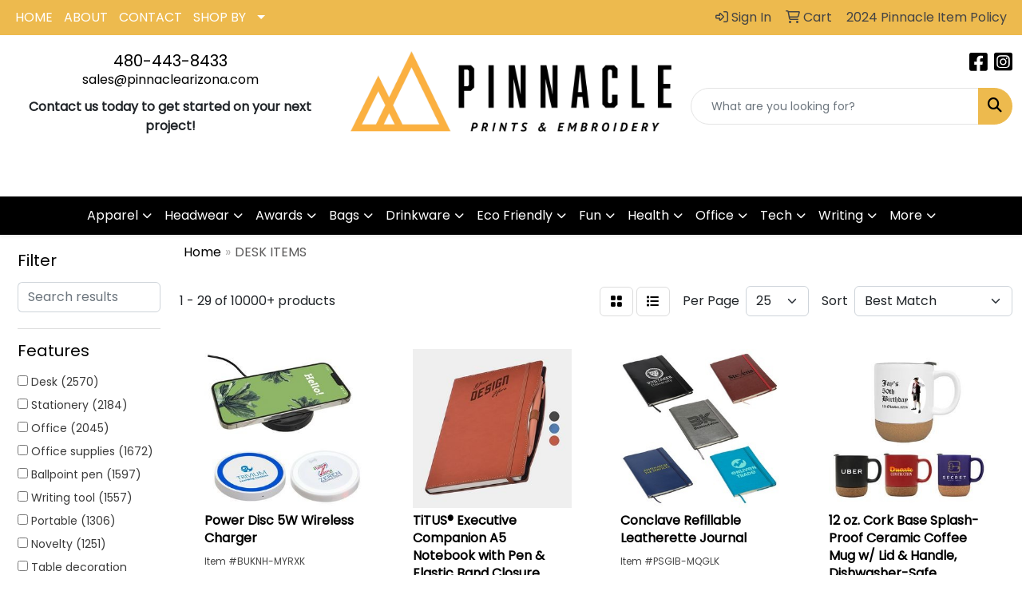

--- FILE ---
content_type: text/html
request_url: https://www.pinnacleprintsinc.com/ws/ws.dll/StartSrch?UID=28497&WENavID=20324286
body_size: 14621
content:
<!DOCTYPE html>
<html lang="en"><head>
<meta charset="utf-8">
<meta http-equiv="X-UA-Compatible" content="IE=edge">
<meta name="viewport" content="width=device-width, initial-scale=1">
<!-- The above 3 meta tags *must* come first in the head; any other head content must come *after* these tags -->


<link href="/distsite/styles/8/css/bootstrap.min.css" rel="stylesheet" />
<link href="https://fonts.googleapis.com/css?family=Open+Sans:400,600|Oswald:400,600" rel="stylesheet">
<link href="/distsite/styles/8/css/owl.carousel.min.css" rel="stylesheet">
<link href="/distsite/styles/8/css/nouislider.css" rel="stylesheet">
<!--<link href="/distsite/styles/8/css/menu.css" rel="stylesheet"/>-->
<link href="/distsite/styles/8/css/flexslider.css" rel="stylesheet">
<link href="/distsite/styles/8/css/all.min.css" rel="stylesheet">
<link href="/distsite/styles/8/css/slick/slick.css" rel="stylesheet"/>
<link href="/distsite/styles/8/css/lightbox/lightbox.css" rel="stylesheet"  />
<link href="/distsite/styles/8/css/yamm.css" rel="stylesheet" />
<!-- Custom styles for this theme -->
<link href="/we/we.dll/StyleSheet?UN=28497&Type=WETheme&TS=C46003.7349884259" rel="stylesheet">
<!-- Custom styles for this theme -->
<link href="/we/we.dll/StyleSheet?UN=28497&Type=WETheme-PS&TS=C46003.7349884259" rel="stylesheet">
<style>

#footer-top > div > div > div> ul > li > a{
   color: black;
}
#footer-top > div > div > div> ul > li > a:hover{
   color: black;
}
</style>

<!-- HTML5 shim and Respond.js for IE8 support of HTML5 elements and media queries -->
<!--[if lt IE 9]>
      <script src="https://oss.maxcdn.com/html5shiv/3.7.3/html5shiv.min.js"></script>
      <script src="https://oss.maxcdn.com/respond/1.4.2/respond.min.js"></script>
    <![endif]-->

</head>

<body style="background:#fff;">


  <!-- Slide-Out Menu -->
  <div id="filter-menu" class="filter-menu">
    <button id="close-menu" class="btn-close"></button>
    <div class="menu-content">
      
<aside class="filter-sidebar">



<div class="filter-section first">
	<h2>Filter</h2>
	 <div class="input-group mb-3">
	 <input type="text" style="border-right:0;" placeholder="Search results" class="form-control text-search-within-results" name="SearchWithinResults" value="" maxlength="100" onkeyup="HandleTextFilter(event);">
	  <label class="input-group-text" style="background-color:#fff;"><a  style="display:none;" href="javascript:void(0);" class="remove-filter" data-toggle="tooltip" title="Clear" onclick="ClearTextFilter();"><i class="far fa-times" aria-hidden="true"></i> <span class="fa-sr-only">x</span></a></label>
	</div>
</div>

<a href="javascript:void(0);" class="clear-filters"  style="display:none;" onclick="ClearDrillDown();">Clear all filters</a>

<div class="filter-section"  style="display:none;">
	<h2>Categories</h2>

	<div class="filter-list">

	 

		<!-- wrapper for more filters -->
        <div class="show-filter">

		</div><!-- showfilters -->

	</div>

		<a href="#" class="show-more"  style="display:none;" >Show more</a>
</div>


<div class="filter-section" >
	<h2>Features</h2>

		<div class="filter-list">

	  		<div class="checkbox"><label><input class="filtercheckbox" type="checkbox" name="2|Desk" ><span> Desk (2570)</span></label></div><div class="checkbox"><label><input class="filtercheckbox" type="checkbox" name="2|Stationery" ><span> Stationery (2184)</span></label></div><div class="checkbox"><label><input class="filtercheckbox" type="checkbox" name="2|Office" ><span> Office (2045)</span></label></div><div class="checkbox"><label><input class="filtercheckbox" type="checkbox" name="2|Office supplies" ><span> Office supplies (1672)</span></label></div><div class="checkbox"><label><input class="filtercheckbox" type="checkbox" name="2|Ballpoint pen" ><span> Ballpoint pen (1597)</span></label></div><div class="checkbox"><label><input class="filtercheckbox" type="checkbox" name="2|Writing tool" ><span> Writing tool (1557)</span></label></div><div class="checkbox"><label><input class="filtercheckbox" type="checkbox" name="2|Portable" ><span> Portable (1306)</span></label></div><div class="checkbox"><label><input class="filtercheckbox" type="checkbox" name="2|Novelty" ><span> Novelty (1251)</span></label></div><div class="checkbox"><label><input class="filtercheckbox" type="checkbox" name="2|Table decoration" ><span> Table decoration (1050)</span></label></div><div class="checkbox"><label><input class="filtercheckbox" type="checkbox" name="2|Durable" ><span> Durable (967)</span></label></div><div class="show-filter"><div class="checkbox"><label><input class="filtercheckbox" type="checkbox" name="2|Gift pen" ><span> Gift pen (951)</span></label></div><div class="checkbox"><label><input class="filtercheckbox" type="checkbox" name="2|Desktop" ><span> Desktop (940)</span></label></div><div class="checkbox"><label><input class="filtercheckbox" type="checkbox" name="2|School" ><span> School (926)</span></label></div><div class="checkbox"><label><input class="filtercheckbox" type="checkbox" name="2|Rectangle" ><span> Rectangle (768)</span></label></div><div class="checkbox"><label><input class="filtercheckbox" type="checkbox" name="2|Lightweight" ><span> Lightweight (747)</span></label></div><div class="checkbox"><label><input class="filtercheckbox" type="checkbox" name="2|Home" ><span> Home (708)</span></label></div><div class="checkbox"><label><input class="filtercheckbox" type="checkbox" name="2|Holders" ><span> Holders (590)</span></label></div><div class="checkbox"><label><input class="filtercheckbox" type="checkbox" name="2|Plastic" ><span> Plastic (553)</span></label></div><div class="checkbox"><label><input class="filtercheckbox" type="checkbox" name="2|Compact" ><span> Compact (531)</span></label></div><div class="checkbox"><label><input class="filtercheckbox" type="checkbox" name="2|Student" ><span> Student (525)</span></label></div><div class="checkbox"><label><input class="filtercheckbox" type="checkbox" name="2|School supplies" ><span> School supplies (520)</span></label></div><div class="checkbox"><label><input class="filtercheckbox" type="checkbox" name="2|Desk accessory" ><span> Desk accessory (472)</span></label></div><div class="checkbox"><label><input class="filtercheckbox" type="checkbox" name="2|Retractable" ><span> Retractable (456)</span></label></div><div class="checkbox"><label><input class="filtercheckbox" type="checkbox" name="2|Pen" ><span> Pen (445)</span></label></div><div class="checkbox"><label><input class="filtercheckbox" type="checkbox" name="2|Recognition" ><span> Recognition (434)</span></label></div><div class="checkbox"><label><input class="filtercheckbox" type="checkbox" name="2|Storage" ><span> Storage (433)</span></label></div><div class="checkbox"><label><input class="filtercheckbox" type="checkbox" name="2|Organizer" ><span> Organizer (414)</span></label></div><div class="checkbox"><label><input class="filtercheckbox" type="checkbox" name="2|Travel" ><span> Travel (399)</span></label></div><div class="checkbox"><label><input class="filtercheckbox" type="checkbox" name="2|Paper" ><span> Paper (394)</span></label></div><div class="checkbox"><label><input class="filtercheckbox" type="checkbox" name="2|Computer" ><span> Computer (392)</span></label></div><div class="checkbox"><label><input class="filtercheckbox" type="checkbox" name="2|Custom" ><span> Custom (388)</span></label></div><div class="checkbox"><label><input class="filtercheckbox" type="checkbox" name="2|Decorative" ><span> Decorative (361)</span></label></div><div class="checkbox"><label><input class="filtercheckbox" type="checkbox" name="2|Transparent" ><span> Transparent (348)</span></label></div><div class="checkbox"><label><input class="filtercheckbox" type="checkbox" name="2|College" ><span> College (344)</span></label></div><div class="checkbox"><label><input class="filtercheckbox" type="checkbox" name="2|Gift" ><span> Gift (339)</span></label></div><div class="checkbox"><label><input class="filtercheckbox" type="checkbox" name="2|Laptop" ><span> Laptop (335)</span></label></div><div class="checkbox"><label><input class="filtercheckbox" type="checkbox" name="2|Mini" ><span> Mini (331)</span></label></div><div class="checkbox"><label><input class="filtercheckbox" type="checkbox" name="2|Metal" ><span> Metal (330)</span></label></div><div class="checkbox"><label><input class="filtercheckbox" type="checkbox" name="2|Adjustable" ><span> Adjustable (326)</span></label></div><div class="checkbox"><label><input class="filtercheckbox" type="checkbox" name="2|Handmade" ><span> Handmade (325)</span></label></div><div class="checkbox"><label><input class="filtercheckbox" type="checkbox" name="2|Small" ><span> Small (321)</span></label></div><div class="checkbox"><label><input class="filtercheckbox" type="checkbox" name="2|Writing" ><span> Writing (321)</span></label></div><div class="checkbox"><label><input class="filtercheckbox" type="checkbox" name="2|Business" ><span> Business (303)</span></label></div><div class="checkbox"><label><input class="filtercheckbox" type="checkbox" name="2|Gaming" ><span> Gaming (302)</span></label></div><div class="checkbox"><label><input class="filtercheckbox" type="checkbox" name="2|Stand" ><span> Stand (300)</span></label></div><div class="checkbox"><label><input class="filtercheckbox" type="checkbox" name="2|Usb" ><span> Usb (300)</span></label></div><div class="checkbox"><label><input class="filtercheckbox" type="checkbox" name="2|Memo" ><span> Memo (297)</span></label></div><div class="checkbox"><label><input class="filtercheckbox" type="checkbox" name="2|Black ink" ><span> Black ink (291)</span></label></div><div class="checkbox"><label><input class="filtercheckbox" type="checkbox" name="2|Non-slip" ><span> Non-slip (285)</span></label></div><div class="checkbox"><label><input class="filtercheckbox" type="checkbox" name="2|Study" ><span> Study (284)</span></label></div></div>

			<!-- wrapper for more filters -->
			<div class="show-filter">

			</div><!-- showfilters -->
 		</div>
		<a href="#" class="show-more"  >Show more</a>


</div>


<div class="filter-section" >
	<h2>Colors</h2>

		<div class="filter-list">

		  	<div class="checkbox"><label><input class="filtercheckbox" type="checkbox" name="1|Black" ><span> Black (3601)</span></label></div><div class="checkbox"><label><input class="filtercheckbox" type="checkbox" name="1|White" ><span> White (3132)</span></label></div><div class="checkbox"><label><input class="filtercheckbox" type="checkbox" name="1|Blue" ><span> Blue (2960)</span></label></div><div class="checkbox"><label><input class="filtercheckbox" type="checkbox" name="1|Green" ><span> Green (2482)</span></label></div><div class="checkbox"><label><input class="filtercheckbox" type="checkbox" name="1|Red" ><span> Red (2336)</span></label></div><div class="checkbox"><label><input class="filtercheckbox" type="checkbox" name="1|Pink" ><span> Pink (2190)</span></label></div><div class="checkbox"><label><input class="filtercheckbox" type="checkbox" name="1|Yellow" ><span> Yellow (1663)</span></label></div><div class="checkbox"><label><input class="filtercheckbox" type="checkbox" name="1|Purple" ><span> Purple (1234)</span></label></div><div class="checkbox"><label><input class="filtercheckbox" type="checkbox" name="1|Gray" ><span> Gray (1110)</span></label></div><div class="checkbox"><label><input class="filtercheckbox" type="checkbox" name="1|Orange" ><span> Orange (1031)</span></label></div><div class="show-filter"><div class="checkbox"><label><input class="filtercheckbox" type="checkbox" name="1|Brown" ><span> Brown (841)</span></label></div><div class="checkbox"><label><input class="filtercheckbox" type="checkbox" name="1|Silver" ><span> Silver (755)</span></label></div><div class="checkbox"><label><input class="filtercheckbox" type="checkbox" name="1|Clear" ><span> Clear (606)</span></label></div><div class="checkbox"><label><input class="filtercheckbox" type="checkbox" name="1|Navy blue" ><span> Navy blue (505)</span></label></div><div class="checkbox"><label><input class="filtercheckbox" type="checkbox" name="1|Various" ><span> Various (484)</span></label></div><div class="checkbox"><label><input class="filtercheckbox" type="checkbox" name="1|Light blue" ><span> Light blue (346)</span></label></div><div class="checkbox"><label><input class="filtercheckbox" type="checkbox" name="1|Royal blue" ><span> Royal blue (328)</span></label></div><div class="checkbox"><label><input class="filtercheckbox" type="checkbox" name="1|Gold" ><span> Gold (315)</span></label></div><div class="checkbox"><label><input class="filtercheckbox" type="checkbox" name="1|Assorted" ><span> Assorted (256)</span></label></div><div class="checkbox"><label><input class="filtercheckbox" type="checkbox" name="1|Hot pink" ><span> Hot pink (251)</span></label></div><div class="checkbox"><label><input class="filtercheckbox" type="checkbox" name="1|Dark blue" ><span> Dark blue (205)</span></label></div><div class="checkbox"><label><input class="filtercheckbox" type="checkbox" name="1|Teal blue" ><span> Teal blue (198)</span></label></div><div class="checkbox"><label><input class="filtercheckbox" type="checkbox" name="1|Crimson red" ><span> Crimson red (195)</span></label></div><div class="checkbox"><label><input class="filtercheckbox" type="checkbox" name="1|Beige" ><span> Beige (182)</span></label></div><div class="checkbox"><label><input class="filtercheckbox" type="checkbox" name="1|Hunter green" ><span> Hunter green (181)</span></label></div><div class="checkbox"><label><input class="filtercheckbox" type="checkbox" name="1|Merlot red" ><span> Merlot red (179)</span></label></div><div class="checkbox"><label><input class="filtercheckbox" type="checkbox" name="1|Ocean blue" ><span> Ocean blue (179)</span></label></div><div class="checkbox"><label><input class="filtercheckbox" type="checkbox" name="1|Ruby red" ><span> Ruby red (179)</span></label></div><div class="checkbox"><label><input class="filtercheckbox" type="checkbox" name="1|Sandstone beige" ><span> Sandstone beige (178)</span></label></div><div class="checkbox"><label><input class="filtercheckbox" type="checkbox" name="1|Alabaster beige" ><span> Alabaster beige (177)</span></label></div><div class="checkbox"><label><input class="filtercheckbox" type="checkbox" name="1|Aspen green" ><span> Aspen green (177)</span></label></div><div class="checkbox"><label><input class="filtercheckbox" type="checkbox" name="1|Espresso brown" ><span> Espresso brown (177)</span></label></div><div class="checkbox"><label><input class="filtercheckbox" type="checkbox" name="1|Riverstone brown" ><span> Riverstone brown (177)</span></label></div><div class="checkbox"><label><input class="filtercheckbox" type="checkbox" name="1|Terracotta brown" ><span> Terracotta brown (177)</span></label></div><div class="checkbox"><label><input class="filtercheckbox" type="checkbox" name="1|Verde green" ><span> Verde green (177)</span></label></div><div class="checkbox"><label><input class="filtercheckbox" type="checkbox" name="1|Light green" ><span> Light green (151)</span></label></div><div class="checkbox"><label><input class="filtercheckbox" type="checkbox" name="1|Dark green" ><span> Dark green (122)</span></label></div><div class="checkbox"><label><input class="filtercheckbox" type="checkbox" name="1|Rose gold" ><span> Rose gold (115)</span></label></div><div class="checkbox"><label><input class="filtercheckbox" type="checkbox" name="1|Rose red" ><span> Rose red (111)</span></label></div><div class="checkbox"><label><input class="filtercheckbox" type="checkbox" name="1|Burgundy red" ><span> Burgundy red (98)</span></label></div><div class="checkbox"><label><input class="filtercheckbox" type="checkbox" name="1|Golden" ><span> Golden (91)</span></label></div><div class="checkbox"><label><input class="filtercheckbox" type="checkbox" name="1|Wood brown" ><span> Wood brown (91)</span></label></div><div class="checkbox"><label><input class="filtercheckbox" type="checkbox" name="1|Sky blue" ><span> Sky blue (87)</span></label></div><div class="checkbox"><label><input class="filtercheckbox" type="checkbox" name="1|White/black" ><span> White/black (84)</span></label></div><div class="checkbox"><label><input class="filtercheckbox" type="checkbox" name="1|Light pink" ><span> Light pink (69)</span></label></div><div class="checkbox"><label><input class="filtercheckbox" type="checkbox" name="1|Black/silver" ><span> Black/silver (65)</span></label></div><div class="checkbox"><label><input class="filtercheckbox" type="checkbox" name="1|Dark gray" ><span> Dark gray (64)</span></label></div><div class="checkbox"><label><input class="filtercheckbox" type="checkbox" name="1|Clear acrylic" ><span> Clear acrylic (63)</span></label></div><div class="checkbox"><label><input class="filtercheckbox" type="checkbox" name="1|Light brown" ><span> Light brown (63)</span></label></div><div class="checkbox"><label><input class="filtercheckbox" type="checkbox" name="1|Light purple" ><span> Light purple (60)</span></label></div></div>


			<!-- wrapper for more filters -->
			<div class="show-filter">

			</div><!-- showfilters -->

		  </div>

		<a href="#" class="show-more"  >Show more</a>
</div>


<div class="filter-section"  >
	<h2>Price Range</h2>
	<div class="filter-price-wrap">
		<div class="filter-price-inner">
			<div class="input-group">
				<span class="input-group-text input-group-text-white">$</span>
				<input type="text" class="form-control form-control-sm filter-min-prices" name="min-prices" value="" placeholder="Min" onkeyup="HandlePriceFilter(event);">
			</div>
			<div class="input-group">
				<span class="input-group-text input-group-text-white">$</span>
				<input type="text" class="form-control form-control-sm filter-max-prices" name="max-prices" value="" placeholder="Max" onkeyup="HandlePriceFilter(event);">
			</div>
		</div>
		<a href="javascript:void(0)" onclick="SetPriceFilter();" ><i class="fa-solid fa-chevron-right"></i></a>
	</div>
</div>

<div class="filter-section"   >
	<h2>Quantity</h2>
	<div class="filter-price-wrap mb-2">
		<input type="text" class="form-control form-control-sm filter-quantity" value="" placeholder="Qty" onkeyup="HandleQuantityFilter(event);">
		<a href="javascript:void(0)" onclick="SetQuantityFilter();"><i class="fa-solid fa-chevron-right"></i></a>
	</div>
</div>




	</aside>

    </div>
</div>




	<div class="container-fluid">
		<div class="row">

			<div class="col-md-3 col-lg-2">
        <div class="d-none d-md-block">
          <div id="desktop-filter">
            
<aside class="filter-sidebar">



<div class="filter-section first">
	<h2>Filter</h2>
	 <div class="input-group mb-3">
	 <input type="text" style="border-right:0;" placeholder="Search results" class="form-control text-search-within-results" name="SearchWithinResults" value="" maxlength="100" onkeyup="HandleTextFilter(event);">
	  <label class="input-group-text" style="background-color:#fff;"><a  style="display:none;" href="javascript:void(0);" class="remove-filter" data-toggle="tooltip" title="Clear" onclick="ClearTextFilter();"><i class="far fa-times" aria-hidden="true"></i> <span class="fa-sr-only">x</span></a></label>
	</div>
</div>

<a href="javascript:void(0);" class="clear-filters"  style="display:none;" onclick="ClearDrillDown();">Clear all filters</a>

<div class="filter-section"  style="display:none;">
	<h2>Categories</h2>

	<div class="filter-list">

	 

		<!-- wrapper for more filters -->
        <div class="show-filter">

		</div><!-- showfilters -->

	</div>

		<a href="#" class="show-more"  style="display:none;" >Show more</a>
</div>


<div class="filter-section" >
	<h2>Features</h2>

		<div class="filter-list">

	  		<div class="checkbox"><label><input class="filtercheckbox" type="checkbox" name="2|Desk" ><span> Desk (2570)</span></label></div><div class="checkbox"><label><input class="filtercheckbox" type="checkbox" name="2|Stationery" ><span> Stationery (2184)</span></label></div><div class="checkbox"><label><input class="filtercheckbox" type="checkbox" name="2|Office" ><span> Office (2045)</span></label></div><div class="checkbox"><label><input class="filtercheckbox" type="checkbox" name="2|Office supplies" ><span> Office supplies (1672)</span></label></div><div class="checkbox"><label><input class="filtercheckbox" type="checkbox" name="2|Ballpoint pen" ><span> Ballpoint pen (1597)</span></label></div><div class="checkbox"><label><input class="filtercheckbox" type="checkbox" name="2|Writing tool" ><span> Writing tool (1557)</span></label></div><div class="checkbox"><label><input class="filtercheckbox" type="checkbox" name="2|Portable" ><span> Portable (1306)</span></label></div><div class="checkbox"><label><input class="filtercheckbox" type="checkbox" name="2|Novelty" ><span> Novelty (1251)</span></label></div><div class="checkbox"><label><input class="filtercheckbox" type="checkbox" name="2|Table decoration" ><span> Table decoration (1050)</span></label></div><div class="checkbox"><label><input class="filtercheckbox" type="checkbox" name="2|Durable" ><span> Durable (967)</span></label></div><div class="show-filter"><div class="checkbox"><label><input class="filtercheckbox" type="checkbox" name="2|Gift pen" ><span> Gift pen (951)</span></label></div><div class="checkbox"><label><input class="filtercheckbox" type="checkbox" name="2|Desktop" ><span> Desktop (940)</span></label></div><div class="checkbox"><label><input class="filtercheckbox" type="checkbox" name="2|School" ><span> School (926)</span></label></div><div class="checkbox"><label><input class="filtercheckbox" type="checkbox" name="2|Rectangle" ><span> Rectangle (768)</span></label></div><div class="checkbox"><label><input class="filtercheckbox" type="checkbox" name="2|Lightweight" ><span> Lightweight (747)</span></label></div><div class="checkbox"><label><input class="filtercheckbox" type="checkbox" name="2|Home" ><span> Home (708)</span></label></div><div class="checkbox"><label><input class="filtercheckbox" type="checkbox" name="2|Holders" ><span> Holders (590)</span></label></div><div class="checkbox"><label><input class="filtercheckbox" type="checkbox" name="2|Plastic" ><span> Plastic (553)</span></label></div><div class="checkbox"><label><input class="filtercheckbox" type="checkbox" name="2|Compact" ><span> Compact (531)</span></label></div><div class="checkbox"><label><input class="filtercheckbox" type="checkbox" name="2|Student" ><span> Student (525)</span></label></div><div class="checkbox"><label><input class="filtercheckbox" type="checkbox" name="2|School supplies" ><span> School supplies (520)</span></label></div><div class="checkbox"><label><input class="filtercheckbox" type="checkbox" name="2|Desk accessory" ><span> Desk accessory (472)</span></label></div><div class="checkbox"><label><input class="filtercheckbox" type="checkbox" name="2|Retractable" ><span> Retractable (456)</span></label></div><div class="checkbox"><label><input class="filtercheckbox" type="checkbox" name="2|Pen" ><span> Pen (445)</span></label></div><div class="checkbox"><label><input class="filtercheckbox" type="checkbox" name="2|Recognition" ><span> Recognition (434)</span></label></div><div class="checkbox"><label><input class="filtercheckbox" type="checkbox" name="2|Storage" ><span> Storage (433)</span></label></div><div class="checkbox"><label><input class="filtercheckbox" type="checkbox" name="2|Organizer" ><span> Organizer (414)</span></label></div><div class="checkbox"><label><input class="filtercheckbox" type="checkbox" name="2|Travel" ><span> Travel (399)</span></label></div><div class="checkbox"><label><input class="filtercheckbox" type="checkbox" name="2|Paper" ><span> Paper (394)</span></label></div><div class="checkbox"><label><input class="filtercheckbox" type="checkbox" name="2|Computer" ><span> Computer (392)</span></label></div><div class="checkbox"><label><input class="filtercheckbox" type="checkbox" name="2|Custom" ><span> Custom (388)</span></label></div><div class="checkbox"><label><input class="filtercheckbox" type="checkbox" name="2|Decorative" ><span> Decorative (361)</span></label></div><div class="checkbox"><label><input class="filtercheckbox" type="checkbox" name="2|Transparent" ><span> Transparent (348)</span></label></div><div class="checkbox"><label><input class="filtercheckbox" type="checkbox" name="2|College" ><span> College (344)</span></label></div><div class="checkbox"><label><input class="filtercheckbox" type="checkbox" name="2|Gift" ><span> Gift (339)</span></label></div><div class="checkbox"><label><input class="filtercheckbox" type="checkbox" name="2|Laptop" ><span> Laptop (335)</span></label></div><div class="checkbox"><label><input class="filtercheckbox" type="checkbox" name="2|Mini" ><span> Mini (331)</span></label></div><div class="checkbox"><label><input class="filtercheckbox" type="checkbox" name="2|Metal" ><span> Metal (330)</span></label></div><div class="checkbox"><label><input class="filtercheckbox" type="checkbox" name="2|Adjustable" ><span> Adjustable (326)</span></label></div><div class="checkbox"><label><input class="filtercheckbox" type="checkbox" name="2|Handmade" ><span> Handmade (325)</span></label></div><div class="checkbox"><label><input class="filtercheckbox" type="checkbox" name="2|Small" ><span> Small (321)</span></label></div><div class="checkbox"><label><input class="filtercheckbox" type="checkbox" name="2|Writing" ><span> Writing (321)</span></label></div><div class="checkbox"><label><input class="filtercheckbox" type="checkbox" name="2|Business" ><span> Business (303)</span></label></div><div class="checkbox"><label><input class="filtercheckbox" type="checkbox" name="2|Gaming" ><span> Gaming (302)</span></label></div><div class="checkbox"><label><input class="filtercheckbox" type="checkbox" name="2|Stand" ><span> Stand (300)</span></label></div><div class="checkbox"><label><input class="filtercheckbox" type="checkbox" name="2|Usb" ><span> Usb (300)</span></label></div><div class="checkbox"><label><input class="filtercheckbox" type="checkbox" name="2|Memo" ><span> Memo (297)</span></label></div><div class="checkbox"><label><input class="filtercheckbox" type="checkbox" name="2|Black ink" ><span> Black ink (291)</span></label></div><div class="checkbox"><label><input class="filtercheckbox" type="checkbox" name="2|Non-slip" ><span> Non-slip (285)</span></label></div><div class="checkbox"><label><input class="filtercheckbox" type="checkbox" name="2|Study" ><span> Study (284)</span></label></div></div>

			<!-- wrapper for more filters -->
			<div class="show-filter">

			</div><!-- showfilters -->
 		</div>
		<a href="#" class="show-more"  >Show more</a>


</div>


<div class="filter-section" >
	<h2>Colors</h2>

		<div class="filter-list">

		  	<div class="checkbox"><label><input class="filtercheckbox" type="checkbox" name="1|Black" ><span> Black (3601)</span></label></div><div class="checkbox"><label><input class="filtercheckbox" type="checkbox" name="1|White" ><span> White (3132)</span></label></div><div class="checkbox"><label><input class="filtercheckbox" type="checkbox" name="1|Blue" ><span> Blue (2960)</span></label></div><div class="checkbox"><label><input class="filtercheckbox" type="checkbox" name="1|Green" ><span> Green (2482)</span></label></div><div class="checkbox"><label><input class="filtercheckbox" type="checkbox" name="1|Red" ><span> Red (2336)</span></label></div><div class="checkbox"><label><input class="filtercheckbox" type="checkbox" name="1|Pink" ><span> Pink (2190)</span></label></div><div class="checkbox"><label><input class="filtercheckbox" type="checkbox" name="1|Yellow" ><span> Yellow (1663)</span></label></div><div class="checkbox"><label><input class="filtercheckbox" type="checkbox" name="1|Purple" ><span> Purple (1234)</span></label></div><div class="checkbox"><label><input class="filtercheckbox" type="checkbox" name="1|Gray" ><span> Gray (1110)</span></label></div><div class="checkbox"><label><input class="filtercheckbox" type="checkbox" name="1|Orange" ><span> Orange (1031)</span></label></div><div class="show-filter"><div class="checkbox"><label><input class="filtercheckbox" type="checkbox" name="1|Brown" ><span> Brown (841)</span></label></div><div class="checkbox"><label><input class="filtercheckbox" type="checkbox" name="1|Silver" ><span> Silver (755)</span></label></div><div class="checkbox"><label><input class="filtercheckbox" type="checkbox" name="1|Clear" ><span> Clear (606)</span></label></div><div class="checkbox"><label><input class="filtercheckbox" type="checkbox" name="1|Navy blue" ><span> Navy blue (505)</span></label></div><div class="checkbox"><label><input class="filtercheckbox" type="checkbox" name="1|Various" ><span> Various (484)</span></label></div><div class="checkbox"><label><input class="filtercheckbox" type="checkbox" name="1|Light blue" ><span> Light blue (346)</span></label></div><div class="checkbox"><label><input class="filtercheckbox" type="checkbox" name="1|Royal blue" ><span> Royal blue (328)</span></label></div><div class="checkbox"><label><input class="filtercheckbox" type="checkbox" name="1|Gold" ><span> Gold (315)</span></label></div><div class="checkbox"><label><input class="filtercheckbox" type="checkbox" name="1|Assorted" ><span> Assorted (256)</span></label></div><div class="checkbox"><label><input class="filtercheckbox" type="checkbox" name="1|Hot pink" ><span> Hot pink (251)</span></label></div><div class="checkbox"><label><input class="filtercheckbox" type="checkbox" name="1|Dark blue" ><span> Dark blue (205)</span></label></div><div class="checkbox"><label><input class="filtercheckbox" type="checkbox" name="1|Teal blue" ><span> Teal blue (198)</span></label></div><div class="checkbox"><label><input class="filtercheckbox" type="checkbox" name="1|Crimson red" ><span> Crimson red (195)</span></label></div><div class="checkbox"><label><input class="filtercheckbox" type="checkbox" name="1|Beige" ><span> Beige (182)</span></label></div><div class="checkbox"><label><input class="filtercheckbox" type="checkbox" name="1|Hunter green" ><span> Hunter green (181)</span></label></div><div class="checkbox"><label><input class="filtercheckbox" type="checkbox" name="1|Merlot red" ><span> Merlot red (179)</span></label></div><div class="checkbox"><label><input class="filtercheckbox" type="checkbox" name="1|Ocean blue" ><span> Ocean blue (179)</span></label></div><div class="checkbox"><label><input class="filtercheckbox" type="checkbox" name="1|Ruby red" ><span> Ruby red (179)</span></label></div><div class="checkbox"><label><input class="filtercheckbox" type="checkbox" name="1|Sandstone beige" ><span> Sandstone beige (178)</span></label></div><div class="checkbox"><label><input class="filtercheckbox" type="checkbox" name="1|Alabaster beige" ><span> Alabaster beige (177)</span></label></div><div class="checkbox"><label><input class="filtercheckbox" type="checkbox" name="1|Aspen green" ><span> Aspen green (177)</span></label></div><div class="checkbox"><label><input class="filtercheckbox" type="checkbox" name="1|Espresso brown" ><span> Espresso brown (177)</span></label></div><div class="checkbox"><label><input class="filtercheckbox" type="checkbox" name="1|Riverstone brown" ><span> Riverstone brown (177)</span></label></div><div class="checkbox"><label><input class="filtercheckbox" type="checkbox" name="1|Terracotta brown" ><span> Terracotta brown (177)</span></label></div><div class="checkbox"><label><input class="filtercheckbox" type="checkbox" name="1|Verde green" ><span> Verde green (177)</span></label></div><div class="checkbox"><label><input class="filtercheckbox" type="checkbox" name="1|Light green" ><span> Light green (151)</span></label></div><div class="checkbox"><label><input class="filtercheckbox" type="checkbox" name="1|Dark green" ><span> Dark green (122)</span></label></div><div class="checkbox"><label><input class="filtercheckbox" type="checkbox" name="1|Rose gold" ><span> Rose gold (115)</span></label></div><div class="checkbox"><label><input class="filtercheckbox" type="checkbox" name="1|Rose red" ><span> Rose red (111)</span></label></div><div class="checkbox"><label><input class="filtercheckbox" type="checkbox" name="1|Burgundy red" ><span> Burgundy red (98)</span></label></div><div class="checkbox"><label><input class="filtercheckbox" type="checkbox" name="1|Golden" ><span> Golden (91)</span></label></div><div class="checkbox"><label><input class="filtercheckbox" type="checkbox" name="1|Wood brown" ><span> Wood brown (91)</span></label></div><div class="checkbox"><label><input class="filtercheckbox" type="checkbox" name="1|Sky blue" ><span> Sky blue (87)</span></label></div><div class="checkbox"><label><input class="filtercheckbox" type="checkbox" name="1|White/black" ><span> White/black (84)</span></label></div><div class="checkbox"><label><input class="filtercheckbox" type="checkbox" name="1|Light pink" ><span> Light pink (69)</span></label></div><div class="checkbox"><label><input class="filtercheckbox" type="checkbox" name="1|Black/silver" ><span> Black/silver (65)</span></label></div><div class="checkbox"><label><input class="filtercheckbox" type="checkbox" name="1|Dark gray" ><span> Dark gray (64)</span></label></div><div class="checkbox"><label><input class="filtercheckbox" type="checkbox" name="1|Clear acrylic" ><span> Clear acrylic (63)</span></label></div><div class="checkbox"><label><input class="filtercheckbox" type="checkbox" name="1|Light brown" ><span> Light brown (63)</span></label></div><div class="checkbox"><label><input class="filtercheckbox" type="checkbox" name="1|Light purple" ><span> Light purple (60)</span></label></div></div>


			<!-- wrapper for more filters -->
			<div class="show-filter">

			</div><!-- showfilters -->

		  </div>

		<a href="#" class="show-more"  >Show more</a>
</div>


<div class="filter-section"  >
	<h2>Price Range</h2>
	<div class="filter-price-wrap">
		<div class="filter-price-inner">
			<div class="input-group">
				<span class="input-group-text input-group-text-white">$</span>
				<input type="text" class="form-control form-control-sm filter-min-prices" name="min-prices" value="" placeholder="Min" onkeyup="HandlePriceFilter(event);">
			</div>
			<div class="input-group">
				<span class="input-group-text input-group-text-white">$</span>
				<input type="text" class="form-control form-control-sm filter-max-prices" name="max-prices" value="" placeholder="Max" onkeyup="HandlePriceFilter(event);">
			</div>
		</div>
		<a href="javascript:void(0)" onclick="SetPriceFilter();" ><i class="fa-solid fa-chevron-right"></i></a>
	</div>
</div>

<div class="filter-section"   >
	<h2>Quantity</h2>
	<div class="filter-price-wrap mb-2">
		<input type="text" class="form-control form-control-sm filter-quantity" value="" placeholder="Qty" onkeyup="HandleQuantityFilter(event);">
		<a href="javascript:void(0)" onclick="SetQuantityFilter();"><i class="fa-solid fa-chevron-right"></i></a>
	</div>
</div>




	</aside>

          </div>
        </div>
			</div>

			<div class="col-md-9 col-lg-10">
				

				<ol class="breadcrumb"  >
              		<li><a href="https://www.pinnacleprintsinc.com" target="_top">Home</a></li>
             	 	<li class="active">DESK ITEMS</li>
            	</ol>




				<div id="product-list-controls">

				
						<div class="d-flex align-items-center justify-content-between">
							<div class="d-none d-md-block me-3">
								1 - 29 of  10000+ <span class="d-none d-lg-inline">products</span>
							</div>
					  
						  <!-- Right Aligned Controls -->
						  <div class="product-controls-right d-flex align-items-center">
       
              <button id="show-filter-button" class="btn btn-control d-block d-md-none"><i class="fa-solid fa-filter" aria-hidden="true"></i></button>

							
							<span class="me-3">
								<a href="/ws/ws.dll/StartSrch?UID=28497&WENavID=20324286&View=T&ST=260118054221387201836895696" class="btn btn-control grid" title="Change to Grid View"><i class="fa-solid fa-grid-2" aria-hidden="true"></i>  <span class="fa-sr-only">Grid</span></a>
								<a href="/ws/ws.dll/StartSrch?UID=28497&WENavID=20324286&View=L&ST=260118054221387201836895696" class="btn btn-control" title="Change to List View"><i class="fa-solid fa-list"></i> <span class="fa-sr-only">List</span></a>
							</span>
							
					  
							<!-- Number of Items Per Page -->
							<div class="me-2 d-none d-lg-block">
								<label>Per Page</label>
							</div>
							<div class="me-3 d-none d-md-block">
								<select class="form-select notranslate" onchange="GoToNewURL(this);" aria-label="Items per page">
									<option value="/ws/ws.dll/StartSrch?UID=28497&WENavID=20324286&ST=260118054221387201836895696&PPP=10" >10</option><option value="/ws/ws.dll/StartSrch?UID=28497&WENavID=20324286&ST=260118054221387201836895696&PPP=25" selected>25</option><option value="/ws/ws.dll/StartSrch?UID=28497&WENavID=20324286&ST=260118054221387201836895696&PPP=50" >50</option><option value="/ws/ws.dll/StartSrch?UID=28497&WENavID=20324286&ST=260118054221387201836895696&PPP=100" >100</option><option value="/ws/ws.dll/StartSrch?UID=28497&WENavID=20324286&ST=260118054221387201836895696&PPP=250" >250</option>
								
								</select>
							</div>
					  
							<!-- Sort By -->
							<div class="d-none d-lg-block me-2">
								<label>Sort</label>
							</div>
							<div>
								<select class="form-select" onchange="GoToNewURL(this);">
									<option value="/ws/ws.dll/StartSrch?UID=28497&WENavID=20324286&Sort=0">Best Match</option><option value="/ws/ws.dll/StartSrch?UID=28497&WENavID=20324286&Sort=3">Most Popular</option><option value="/ws/ws.dll/StartSrch?UID=28497&WENavID=20324286&Sort=1">Price (Low to High)</option><option value="/ws/ws.dll/StartSrch?UID=28497&WENavID=20324286&Sort=2">Price (High to Low)</option>
								 </select>
							</div>
						  </div>
						</div>

			  </div>

				<!-- Product Results List -->
				<ul class="thumbnail-list"><a name="0" href="#" alt="Item 0"></a>
<li>
 <a href="https://www.pinnacleprintsinc.com/p/BUKNH-MYRXK/power-disc-5w-wireless-charger" target="_parent" alt="Power Disc 5W Wireless Charger">
 <div class="pr-list-grid">
		<img class="img-responsive" src="/ws/ws.dll/QPic?SN=60462&P=715917636&I=0&PX=300" alt="Power Disc 5W Wireless Charger">
		<p class="pr-name">Power Disc 5W Wireless Charger</p>
		<div class="pr-meta-row">
			<div class="product-reviews"  style="display:none;">
				<div class="rating-stars">
				<i class="fa-solid fa-star-sharp active" aria-hidden="true"></i><i class="fa-solid fa-star-sharp active" aria-hidden="true"></i><i class="fa-solid fa-star-sharp active" aria-hidden="true"></i><i class="fa-solid fa-star-sharp active" aria-hidden="true"></i><i class="fa-solid fa-star-sharp active" aria-hidden="true"></i>
				</div>
				<span class="rating-count">(2)</span>
			</div>
			
		</div>
		<p class="pr-number"  ><span class="notranslate">Item #BUKNH-MYRXK</span></p>
		<p class="pr-price"  ><span class="notranslate">$5.90</span> - <span class="notranslate">$6.75</span></p>
 </div>
 </a>
</li>
<a name="1" href="#" alt="Item 1"></a>
<li>
 <a href="https://www.pinnacleprintsinc.com/p/FZJJJ-RPPHY/titus-executive-companion-a5-notebook-with-pen--elastic-band-closure" target="_parent" alt="TiTUS® Executive Companion A5 Notebook with Pen &amp; Elastic Band Closure">
 <div class="pr-list-grid">
		<img class="img-responsive" src="/ws/ws.dll/QPic?SN=69609&P=518042578&I=0&PX=300" alt="TiTUS® Executive Companion A5 Notebook with Pen &amp; Elastic Band Closure">
		<p class="pr-name">TiTUS® Executive Companion A5 Notebook with Pen &amp; Elastic Band Closure</p>
		<div class="pr-meta-row">
			<div class="product-reviews"  style="display:none;">
				<div class="rating-stars">
				<i class="fa-solid fa-star-sharp active" aria-hidden="true"></i><i class="fa-solid fa-star-sharp active" aria-hidden="true"></i><i class="fa-solid fa-star-sharp active" aria-hidden="true"></i><i class="fa-solid fa-star-sharp active" aria-hidden="true"></i><i class="fa-solid fa-star-sharp active" aria-hidden="true"></i>
				</div>
				<span class="rating-count">(1)</span>
			</div>
			
		</div>
		<p class="pr-number"  ><span class="notranslate">Item #FZJJJ-RPPHY</span></p>
		<p class="pr-price"  ><span class="notranslate">$11.06</span> - <span class="notranslate">$13.03</span></p>
 </div>
 </a>
</li>
<a name="2" href="#" alt="Item 2"></a>
<li>
 <a href="https://www.pinnacleprintsinc.com/p/PSGIB-MQGLK/conclave-refillable-leatherette-journal" target="_parent" alt="Conclave Refillable Leatherette Journal">
 <div class="pr-list-grid">
		<img class="img-responsive" src="/ws/ws.dll/QPic?SN=60462&P=765769280&I=0&PX=300" alt="Conclave Refillable Leatherette Journal">
		<p class="pr-name">Conclave Refillable Leatherette Journal</p>
		<div class="pr-meta-row">
			<div class="product-reviews"  style="display:none;">
				<div class="rating-stars">
				<i class="fa-solid fa-star-sharp active" aria-hidden="true"></i><i class="fa-solid fa-star-sharp" aria-hidden="true"></i><i class="fa-solid fa-star-sharp" aria-hidden="true"></i><i class="fa-solid fa-star-sharp" aria-hidden="true"></i><i class="fa-solid fa-star-sharp" aria-hidden="true"></i>
				</div>
				<span class="rating-count">(1)</span>
			</div>
			
		</div>
		<p class="pr-number"  ><span class="notranslate">Item #PSGIB-MQGLK</span></p>
		<p class="pr-price"  ><span class="notranslate">$4.90</span> - <span class="notranslate">$5.87</span></p>
 </div>
 </a>
</li>
<a name="3" href="#" alt="Item 3"></a>
<li>
 <a href="https://www.pinnacleprintsinc.com/p/SWEKK-JVTNH/12-oz.-cork-base-splash-proof-ceramic-coffee-mug-w-lid--handle-dishwasher-safe" target="_parent" alt="12 oz. Cork Base Splash-Proof Ceramic Coffee Mug w/ Lid &amp; Handle, Dishwasher-Safe">
 <div class="pr-list-grid">
		<img class="img-responsive" src="/ws/ws.dll/QPic?SN=67027&P=394495069&I=0&PX=300" alt="12 oz. Cork Base Splash-Proof Ceramic Coffee Mug w/ Lid &amp; Handle, Dishwasher-Safe">
		<p class="pr-name">12 oz. Cork Base Splash-Proof Ceramic Coffee Mug w/ Lid &amp; Handle, Dishwasher-Safe</p>
		<div class="pr-meta-row">
			<div class="product-reviews"  style="display:none;">
				<div class="rating-stars">
				<i class="fa-solid fa-star-sharp active" aria-hidden="true"></i><i class="fa-solid fa-star-sharp active" aria-hidden="true"></i><i class="fa-solid fa-star-sharp active" aria-hidden="true"></i><i class="fa-solid fa-star-sharp active" aria-hidden="true"></i><i class="fa-solid fa-star-sharp active" aria-hidden="true"></i>
				</div>
				<span class="rating-count">(2)</span>
			</div>
			
		</div>
		<p class="pr-number"  ><span class="notranslate">Item #SWEKK-JVTNH</span></p>
		<p class="pr-price"  ><span class="notranslate">$3.50</span> - <span class="notranslate">$6.26</span></p>
 </div>
 </a>
</li>
<a name="4" href="#" alt="Item 4"></a>
<li>
 <a href="https://www.pinnacleprintsinc.com/p/WZNJI-PKDVD/round-stress-ball" target="_parent" alt="Round Stress Ball">
 <div class="pr-list-grid">
		<img class="img-responsive" src="/ws/ws.dll/QPic?SN=50219&P=917032977&I=0&PX=300" alt="Round Stress Ball">
		<p class="pr-name">Round Stress Ball</p>
		<div class="pr-meta-row">
			<div class="product-reviews"  style="display:none;">
				<div class="rating-stars">
				<i class="fa-solid fa-star-sharp" aria-hidden="true"></i><i class="fa-solid fa-star-sharp" aria-hidden="true"></i><i class="fa-solid fa-star-sharp" aria-hidden="true"></i><i class="fa-solid fa-star-sharp" aria-hidden="true"></i><i class="fa-solid fa-star-sharp" aria-hidden="true"></i>
				</div>
				<span class="rating-count">(0)</span>
			</div>
			
		</div>
		<p class="pr-number"  ><span class="notranslate">Item #WZNJI-PKDVD</span></p>
		<p class="pr-price"  ><span class="notranslate">$1.22</span> - <span class="notranslate">$1.63</span></p>
 </div>
 </a>
</li>
<a name="5" href="#" alt="Item 5"></a>
<li>
 <a href="https://www.pinnacleprintsinc.com/p/CTLQB-PLBBW/happy-dude-squeezable-stress-reliever-and-phone-holder" target="_parent" alt="Happy Dude Squeezable Stress Reliever And Phone Holder">
 <div class="pr-list-grid">
		<img class="img-responsive" src="/ws/ws.dll/QPic?SN=50625&P=787048700&I=0&PX=300" alt="Happy Dude Squeezable Stress Reliever And Phone Holder">
		<p class="pr-name">Happy Dude Squeezable Stress Reliever And Phone Holder</p>
		<div class="pr-meta-row">
			<div class="product-reviews"  style="display:none;">
				<div class="rating-stars">
				<i class="fa-solid fa-star-sharp active" aria-hidden="true"></i><i class="fa-solid fa-star-sharp active" aria-hidden="true"></i><i class="fa-solid fa-star-sharp active" aria-hidden="true"></i><i class="fa-solid fa-star-sharp active" aria-hidden="true"></i><i class="fa-solid fa-star-sharp active" aria-hidden="true"></i>
				</div>
				<span class="rating-count">(6)</span>
			</div>
			
		</div>
		<p class="pr-number"  ><span class="notranslate">Item #CTLQB-PLBBW</span></p>
		<p class="pr-price"  ><span class="notranslate">$2.60</span> - <span class="notranslate">$2.90</span></p>
 </div>
 </a>
</li>
<a name="6" href="#" alt="Item 6"></a>
<li>
 <a href="https://www.pinnacleprintsinc.com/p/OBHQI-OHOFR/accent-mouse-pad-with-antimicrobial-additive" target="_parent" alt="Accent Mouse Pad with Antimicrobial Additive">
 <div class="pr-list-grid">
		<img class="img-responsive" src="/ws/ws.dll/QPic?SN=60462&P=196530307&I=0&PX=300" alt="Accent Mouse Pad with Antimicrobial Additive">
		<p class="pr-name">Accent Mouse Pad with Antimicrobial Additive</p>
		<div class="pr-meta-row">
			<div class="product-reviews"  style="display:none;">
				<div class="rating-stars">
				<i class="fa-solid fa-star-sharp" aria-hidden="true"></i><i class="fa-solid fa-star-sharp" aria-hidden="true"></i><i class="fa-solid fa-star-sharp" aria-hidden="true"></i><i class="fa-solid fa-star-sharp" aria-hidden="true"></i><i class="fa-solid fa-star-sharp" aria-hidden="true"></i>
				</div>
				<span class="rating-count">(0)</span>
			</div>
			
		</div>
		<p class="pr-number"  ><span class="notranslate">Item #OBHQI-OHOFR</span></p>
		<p class="pr-price"  ><span class="notranslate">$2.47</span> - <span class="notranslate">$2.97</span></p>
 </div>
 </a>
</li>
<a name="7" href="#" alt="Item 7"></a>
<li>
 <a href="https://www.pinnacleprintsinc.com/p/AALJG-NVCYP/organize-it-sticky-note-cube" target="_parent" alt="Organize-It™ Sticky Note Cube">
 <div class="pr-list-grid">
		<img class="img-responsive" src="/ws/ws.dll/QPic?SN=50018&P=176311775&I=0&PX=300" alt="Organize-It™ Sticky Note Cube">
		<p class="pr-name">Organize-It™ Sticky Note Cube</p>
		<div class="pr-meta-row">
			<div class="product-reviews"  style="display:none;">
				<div class="rating-stars">
				<i class="fa-solid fa-star-sharp" aria-hidden="true"></i><i class="fa-solid fa-star-sharp" aria-hidden="true"></i><i class="fa-solid fa-star-sharp" aria-hidden="true"></i><i class="fa-solid fa-star-sharp" aria-hidden="true"></i><i class="fa-solid fa-star-sharp" aria-hidden="true"></i>
				</div>
				<span class="rating-count">(0)</span>
			</div>
			
		</div>
		<p class="pr-number"  ><span class="notranslate">Item #AALJG-NVCYP</span></p>
		<p class="pr-price"  ><span class="notranslate">$5.35</span> - <span class="notranslate">$5.75</span></p>
 </div>
 </a>
</li>
<a name="8" href="#" alt="Item 8"></a>
<li>
 <a href="https://www.pinnacleprintsinc.com/p/VSGIC-MQGLL/quarry-textured-journal-with-interlocking-pen-closure" target="_parent" alt="Quarry Textured Journal with Interlocking Pen Closure">
 <div class="pr-list-grid">
		<img class="img-responsive" src="/ws/ws.dll/QPic?SN=60462&P=165769281&I=0&PX=300" alt="Quarry Textured Journal with Interlocking Pen Closure">
		<p class="pr-name">Quarry Textured Journal with Interlocking Pen Closure</p>
		<div class="pr-meta-row">
			<div class="product-reviews"  style="display:none;">
				<div class="rating-stars">
				<i class="fa-solid fa-star-sharp active" aria-hidden="true"></i><i class="fa-solid fa-star-sharp active" aria-hidden="true"></i><i class="fa-solid fa-star-sharp active" aria-hidden="true"></i><i class="fa-solid fa-star-sharp active" aria-hidden="true"></i><i class="fa-solid fa-star-sharp active" aria-hidden="true"></i>
				</div>
				<span class="rating-count">(2)</span>
			</div>
			
		</div>
		<p class="pr-number"  ><span class="notranslate">Item #VSGIC-MQGLL</span></p>
		<p class="pr-price"  ><span class="notranslate">$7.50</span> - <span class="notranslate">$8.98</span></p>
 </div>
 </a>
</li>
<a name="9" href="#" alt="Item 9"></a>
<li>
 <a href="https://www.pinnacleprintsinc.com/p/VZLKB-RPPOY/titus-melange-pu-leather-a5-executive-notebook-with-elastic-band-closure" target="_parent" alt="TiTUS® Melange PU Leather A5 Executive Notebook with Elastic Band Closure">
 <div class="pr-list-grid">
		<img class="img-responsive" src="/ws/ws.dll/QPic?SN=69609&P=188042760&I=0&PX=300" alt="TiTUS® Melange PU Leather A5 Executive Notebook with Elastic Band Closure">
		<p class="pr-name">TiTUS® Melange PU Leather A5 Executive Notebook with Elastic Band Closure</p>
		<div class="pr-meta-row">
			<div class="product-reviews"  style="display:none;">
				<div class="rating-stars">
				<i class="fa-solid fa-star-sharp active" aria-hidden="true"></i><i class="fa-solid fa-star-sharp active" aria-hidden="true"></i><i class="fa-solid fa-star-sharp active" aria-hidden="true"></i><i class="fa-solid fa-star-sharp active" aria-hidden="true"></i><i class="fa-solid fa-star-sharp active" aria-hidden="true"></i>
				</div>
				<span class="rating-count">(1)</span>
			</div>
			
		</div>
		<p class="pr-number"  ><span class="notranslate">Item #VZLKB-RPPOY</span></p>
		<p class="pr-price"  ><span class="notranslate">$12.47</span> - <span class="notranslate">$14.75</span></p>
 </div>
 </a>
</li>
<a name="10" href="#" alt="Item 10"></a>
<li>
 <a href="https://www.pinnacleprintsinc.com/p/VTFLI-PLPBP/hard-hat-stress-reliever" target="_parent" alt="Hard Hat Stress Reliever">
 <div class="pr-list-grid">
		<img class="img-responsive" src="/ws/ws.dll/QPic?SN=50219&P=537058157&I=0&PX=300" alt="Hard Hat Stress Reliever">
		<p class="pr-name">Hard Hat Stress Reliever</p>
		<div class="pr-meta-row">
			<div class="product-reviews"  style="display:none;">
				<div class="rating-stars">
				<i class="fa-solid fa-star-sharp" aria-hidden="true"></i><i class="fa-solid fa-star-sharp" aria-hidden="true"></i><i class="fa-solid fa-star-sharp" aria-hidden="true"></i><i class="fa-solid fa-star-sharp" aria-hidden="true"></i><i class="fa-solid fa-star-sharp" aria-hidden="true"></i>
				</div>
				<span class="rating-count">(0)</span>
			</div>
			
		</div>
		<p class="pr-number"  ><span class="notranslate">Item #VTFLI-PLPBP</span></p>
		<p class="pr-price"  ><span class="notranslate">$1.22</span> - <span class="notranslate">$1.55</span></p>
 </div>
 </a>
</li>
<a name="11" href="#" alt="Item 11"></a>
<li>
 <a href="https://www.pinnacleprintsinc.com/p/QBILJ-PIHSK/wizzard-executive-pen" target="_parent" alt="Wizzard Executive Pen">
 <div class="pr-list-grid">
		<img class="img-responsive" src="/ws/ws.dll/QPic?SN=50033&P=197000458&I=0&PX=300" alt="Wizzard Executive Pen">
		<p class="pr-name">Wizzard Executive Pen</p>
		<div class="pr-meta-row">
			<div class="product-reviews"  style="display:none;">
				<div class="rating-stars">
				<i class="fa-solid fa-star-sharp active" aria-hidden="true"></i><i class="fa-solid fa-star-sharp active" aria-hidden="true"></i><i class="fa-solid fa-star-sharp active" aria-hidden="true"></i><i class="fa-solid fa-star-sharp active" aria-hidden="true"></i><i class="fa-solid fa-star-sharp active" aria-hidden="true"></i>
				</div>
				<span class="rating-count">(1)</span>
			</div>
			
		</div>
		<p class="pr-number"  ><span class="notranslate">Item #QBILJ-PIHSK</span></p>
		<p class="pr-price"  ><span class="notranslate">$4.89</span> - <span class="notranslate">$6.51</span></p>
 </div>
 </a>
</li>
<a name="12" href="#" alt="Item 12"></a>
<li>
 <a href="https://www.pinnacleprintsinc.com/p/VBEPH-EJFVC/mousepaper-calendar-12-month-7.25x8.5-paper-mouse-pad" target="_parent" alt="MousePaper® Calendar 12 Month 7.25&quot;x8.5&quot; Paper Mouse Pad">
 <div class="pr-list-grid">
		<img class="img-responsive" src="/ws/ws.dll/QPic?SN=62268&P=941990016&I=0&PX=300" alt="MousePaper® Calendar 12 Month 7.25&quot;x8.5&quot; Paper Mouse Pad">
		<p class="pr-name">MousePaper® Calendar 12 Month 7.25&quot;x8.5&quot; Paper Mouse Pad</p>
		<div class="pr-meta-row">
			<div class="product-reviews"  style="display:none;">
				<div class="rating-stars">
				<i class="fa-solid fa-star-sharp active" aria-hidden="true"></i><i class="fa-solid fa-star-sharp active" aria-hidden="true"></i><i class="fa-solid fa-star-sharp active" aria-hidden="true"></i><i class="fa-solid fa-star-sharp active" aria-hidden="true"></i><i class="fa-solid fa-star-sharp active" aria-hidden="true"></i>
				</div>
				<span class="rating-count">(1)</span>
			</div>
			
		</div>
		<p class="pr-number"  ><span class="notranslate">Item #VBEPH-EJFVC</span></p>
		<p class="pr-price"  ><span class="notranslate">$2.75</span> - <span class="notranslate">$4.23</span></p>
 </div>
 </a>
</li>
<a name="13" href="#" alt="Item 13"></a>
<li>
 <a href="https://www.pinnacleprintsinc.com/p/BULQB-EJREQ/souvenir-sticky-note-3-x-3-pad-25-sheet" target="_parent" alt="Souvenir® Sticky Note™ 3&quot; x 3&quot; Pad, 25 sheet">
 <div class="pr-list-grid">
		<img class="img-responsive" src="/ws/ws.dll/QPic?SN=57550&P=321997700&I=0&PX=300" alt="Souvenir® Sticky Note™ 3&quot; x 3&quot; Pad, 25 sheet">
		<p class="pr-name">Souvenir® Sticky Note™ 3&quot; x 3&quot; Pad, 25 sheet</p>
		<div class="pr-meta-row">
			<div class="product-reviews"  style="display:none;">
				<div class="rating-stars">
				<i class="fa-solid fa-star-sharp active" aria-hidden="true"></i><i class="fa-solid fa-star-sharp active" aria-hidden="true"></i><i class="fa-solid fa-star-sharp active" aria-hidden="true"></i><i class="fa-solid fa-star-sharp" aria-hidden="true"></i><i class="fa-solid fa-star-sharp" aria-hidden="true"></i>
				</div>
				<span class="rating-count">(6)</span>
			</div>
			
		</div>
		<p class="pr-number"  ><span class="notranslate">Item #BULQB-EJREQ</span></p>
		<p class="pr-price"  ><span class="notranslate">$0.33</span> - <span class="notranslate">$0.41</span></p>
 </div>
 </a>
</li>
<a name="14" href="#" alt="Item 14"></a>
<li>
 <a href="https://www.pinnacleprintsinc.com/p/WTEIH-PBXMK/bamboo-desk-organizer-wphone-holder" target="_parent" alt="Bamboo Desk Organizer w/Phone Holder">
 <div class="pr-list-grid">
		<img class="img-responsive" src="/ws/ws.dll/QPic?SN=50018&P=566888086&I=0&PX=300" alt="Bamboo Desk Organizer w/Phone Holder">
		<p class="pr-name">Bamboo Desk Organizer w/Phone Holder</p>
		<div class="pr-meta-row">
			<div class="product-reviews"  style="display:none;">
				<div class="rating-stars">
				<i class="fa-solid fa-star-sharp" aria-hidden="true"></i><i class="fa-solid fa-star-sharp" aria-hidden="true"></i><i class="fa-solid fa-star-sharp" aria-hidden="true"></i><i class="fa-solid fa-star-sharp" aria-hidden="true"></i><i class="fa-solid fa-star-sharp" aria-hidden="true"></i>
				</div>
				<span class="rating-count">(0)</span>
			</div>
			
		</div>
		<p class="pr-number"  ><span class="notranslate">Item #WTEIH-PBXMK</span></p>
		<p class="pr-price"  ><span class="notranslate">$7.95</span> - <span class="notranslate">$8.35</span></p>
 </div>
 </a>
</li>
<a name="15" href="#" alt="Item 15"></a>
<li>
 <a href="https://www.pinnacleprintsinc.com/p/CYLMH-MYMDU/vp-gel-pen" target="_parent" alt="VP Gel Pen">
 <div class="pr-list-grid">
		<img class="img-responsive" src="/ws/ws.dll/QPic?SN=50033&P=125913746&I=0&PX=300" alt="VP Gel Pen">
		<p class="pr-name">VP Gel Pen</p>
		<div class="pr-meta-row">
			<div class="product-reviews"  style="display:none;">
				<div class="rating-stars">
				<i class="fa-solid fa-star-sharp active" aria-hidden="true"></i><i class="fa-solid fa-star-sharp active" aria-hidden="true"></i><i class="fa-solid fa-star-sharp active" aria-hidden="true"></i><i class="fa-solid fa-star-sharp active" aria-hidden="true"></i><i class="fa-solid fa-star-sharp active" aria-hidden="true"></i>
				</div>
				<span class="rating-count">(1)</span>
			</div>
			
		</div>
		<p class="pr-number"  ><span class="notranslate">Item #CYLMH-MYMDU</span></p>
		<p class="pr-price"  ><span class="notranslate">$0.64</span> - <span class="notranslate">$0.89</span></p>
 </div>
 </a>
</li>
<a name="16" href="#" alt="Item 16"></a>
<li>
 <a href="https://www.pinnacleprintsinc.com/p/ZVIKE-RDHPV/crinkle-grip" target="_parent" alt="Crinkle Grip">
 <div class="pr-list-grid">
		<img class="img-responsive" src="/ws/ws.dll/QPic?SN=50033&P=947826463&I=0&PX=300" alt="Crinkle Grip">
		<p class="pr-name">Crinkle Grip</p>
		<div class="pr-meta-row">
			<div class="product-reviews"  style="display:none;">
				<div class="rating-stars">
				<i class="fa-solid fa-star-sharp" aria-hidden="true"></i><i class="fa-solid fa-star-sharp" aria-hidden="true"></i><i class="fa-solid fa-star-sharp" aria-hidden="true"></i><i class="fa-solid fa-star-sharp" aria-hidden="true"></i><i class="fa-solid fa-star-sharp" aria-hidden="true"></i>
				</div>
				<span class="rating-count">(0)</span>
			</div>
			
		</div>
		<p class="pr-number"  ><span class="notranslate">Item #ZVIKE-RDHPV</span></p>
		<p class="pr-price"  ><span class="notranslate">$5.52</span> - <span class="notranslate">$7.35</span></p>
 </div>
 </a>
</li>
<a name="17" href="#" alt="Item 17"></a>
<li>
 <a href="https://www.pinnacleprintsinc.com/p/QBHOD-OCZXI/chic-journal-with-magnetic-closure" target="_parent" alt="Chic Journal with Magnetic Closure">
 <div class="pr-list-grid">
		<img class="img-responsive" src="/ws/ws.dll/QPic?SN=60462&P=926450322&I=0&PX=300" alt="Chic Journal with Magnetic Closure">
		<p class="pr-name">Chic Journal with Magnetic Closure</p>
		<div class="pr-meta-row">
			<div class="product-reviews"  style="display:none;">
				<div class="rating-stars">
				<i class="fa-solid fa-star-sharp" aria-hidden="true"></i><i class="fa-solid fa-star-sharp" aria-hidden="true"></i><i class="fa-solid fa-star-sharp" aria-hidden="true"></i><i class="fa-solid fa-star-sharp" aria-hidden="true"></i><i class="fa-solid fa-star-sharp" aria-hidden="true"></i>
				</div>
				<span class="rating-count">(0)</span>
			</div>
			
		</div>
		<p class="pr-number"  ><span class="notranslate">Item #QBHOD-OCZXI</span></p>
		<p class="pr-price"  ><span class="notranslate">$7.67</span> - <span class="notranslate">$9.17</span></p>
 </div>
 </a>
</li>
<a name="18" href="#" alt="Item 18"></a>
<li>
 <a href="https://www.pinnacleprintsinc.com/p/HZNMJ-OUFOU/revue-rpet-textured-journal" target="_parent" alt="Revue RPET Textured Journal">
 <div class="pr-list-grid">
		<img class="img-responsive" src="/ws/ws.dll/QPic?SN=60462&P=736752948&I=0&PX=300" alt="Revue RPET Textured Journal">
		<p class="pr-name">Revue RPET Textured Journal</p>
		<div class="pr-meta-row">
			<div class="product-reviews"  style="display:none;">
				<div class="rating-stars">
				<i class="fa-solid fa-star-sharp" aria-hidden="true"></i><i class="fa-solid fa-star-sharp" aria-hidden="true"></i><i class="fa-solid fa-star-sharp" aria-hidden="true"></i><i class="fa-solid fa-star-sharp" aria-hidden="true"></i><i class="fa-solid fa-star-sharp" aria-hidden="true"></i>
				</div>
				<span class="rating-count">(0)</span>
			</div>
			
		</div>
		<p class="pr-number"  ><span class="notranslate">Item #HZNMJ-OUFOU</span></p>
		<p class="pr-price"  ><span class="notranslate">$3.55</span> - <span class="notranslate">$4.23</span></p>
 </div>
 </a>
</li>
<a name="19" href="#" alt="Item 19"></a>
<li>
 <a href="https://www.pinnacleprintsinc.com/p/PWFQG-OEZJD/dual-breeze-hands-free-neck-fan-with-mood-light" target="_parent" alt="Dual Breeze Hands-Free Neck Fan with Mood Light">
 <div class="pr-list-grid">
		<img class="img-responsive" src="/ws/ws.dll/QPic?SN=60462&P=516485105&I=0&PX=300" alt="Dual Breeze Hands-Free Neck Fan with Mood Light">
		<p class="pr-name">Dual Breeze Hands-Free Neck Fan with Mood Light</p>
		<div class="pr-meta-row">
			<div class="product-reviews"  style="display:none;">
				<div class="rating-stars">
				<i class="fa-solid fa-star-sharp" aria-hidden="true"></i><i class="fa-solid fa-star-sharp" aria-hidden="true"></i><i class="fa-solid fa-star-sharp" aria-hidden="true"></i><i class="fa-solid fa-star-sharp" aria-hidden="true"></i><i class="fa-solid fa-star-sharp" aria-hidden="true"></i>
				</div>
				<span class="rating-count">(0)</span>
			</div>
			
		</div>
		<p class="pr-number"  ><span class="notranslate">Item #PWFQG-OEZJD</span></p>
		<p class="pr-price"  ><span class="notranslate">$13.70</span> - <span class="notranslate">$16.40</span></p>
 </div>
 </a>
</li>
<a name="20" href="#" alt="Item 20"></a>
<li>
 <a href="https://www.pinnacleprintsinc.com/p/FUJQF-LKHKQ/jotter-pen" target="_parent" alt="Jotter Pen">
 <div class="pr-list-grid">
		<img class="img-responsive" src="/ws/ws.dll/QPic?SN=66640&P=115207504&I=0&PX=300" alt="Jotter Pen">
		<p class="pr-name">Jotter Pen</p>
		<div class="pr-meta-row">
			<div class="product-reviews"  style="display:none;">
				<div class="rating-stars">
				<i class="fa-solid fa-star-sharp active" aria-hidden="true"></i><i class="fa-solid fa-star-sharp active" aria-hidden="true"></i><i class="fa-solid fa-star-sharp active" aria-hidden="true"></i><i class="fa-solid fa-star-sharp active" aria-hidden="true"></i><i class="fa-solid fa-star-sharp active" aria-hidden="true"></i>
				</div>
				<span class="rating-count">(1)</span>
			</div>
			
		</div>
		<p class="pr-number"  ><span class="notranslate">Item #FUJQF-LKHKQ</span></p>
		<p class="pr-price"  ><span class="notranslate">$1.355</span> - <span class="notranslate">$1.68</span></p>
 </div>
 </a>
</li>
<a name="21" href="#" alt="Item 21"></a>
<li>
 <a href="https://www.pinnacleprintsinc.com/p/AWLPC-SNRGH/portable-mini-fan-with-keychain" target="_parent" alt="Portable Mini Fan with Keychain">
 <div class="pr-list-grid">
		<img class="img-responsive" src="/ws/ws.dll/QPic?SN=69609&P=348465711&I=0&PX=300" alt="Portable Mini Fan with Keychain">
		<p class="pr-name">Portable Mini Fan with Keychain</p>
		<div class="pr-meta-row">
			<div class="product-reviews"  style="display:none;">
				<div class="rating-stars">
				<i class="fa-solid fa-star-sharp active" aria-hidden="true"></i><i class="fa-solid fa-star-sharp active" aria-hidden="true"></i><i class="fa-solid fa-star-sharp active" aria-hidden="true"></i><i class="fa-solid fa-star-sharp active" aria-hidden="true"></i><i class="fa-solid fa-star-sharp active" aria-hidden="true"></i>
				</div>
				<span class="rating-count">(1)</span>
			</div>
			
		</div>
		<p class="pr-number"  ><span class="notranslate">Item #AWLPC-SNRGH</span></p>
		<p class="pr-price"  ><span class="notranslate">$6.41</span> - <span class="notranslate">$15.68</span></p>
 </div>
 </a>
</li>
<a name="22" href="#" alt="Item 22"></a>
<li>
 <a href="https://www.pinnacleprintsinc.com/p/JXLLJ-NNIGS/nowire-wireless-charging-mouse-pad" target="_parent" alt="NoWire Wireless Charging Mouse Pad">
 <div class="pr-list-grid">
		<img class="img-responsive" src="/ws/ws.dll/QPic?SN=50347&P=746174758&I=0&PX=300" alt="NoWire Wireless Charging Mouse Pad">
		<p class="pr-name">NoWire Wireless Charging Mouse Pad</p>
		<div class="pr-meta-row">
			<div class="product-reviews"  style="display:none;">
				<div class="rating-stars">
				<i class="fa-solid fa-star-sharp" aria-hidden="true"></i><i class="fa-solid fa-star-sharp" aria-hidden="true"></i><i class="fa-solid fa-star-sharp" aria-hidden="true"></i><i class="fa-solid fa-star-sharp" aria-hidden="true"></i><i class="fa-solid fa-star-sharp" aria-hidden="true"></i>
				</div>
				<span class="rating-count">(0)</span>
			</div>
			
		</div>
		<p class="pr-number"  ><span class="notranslate">Item #JXLLJ-NNIGS</span></p>
		<p class="pr-price"  ><span class="notranslate">$49.95</span> - <span class="notranslate">$74.56</span></p>
 </div>
 </a>
</li>
<a name="23" href="#" alt="Item 23"></a>
<li>
 <a href="https://www.pinnacleprintsinc.com/p/YAJJI-RPNVL/titus-executive-corduroy-pu-lather-a5-notebook-with-metal-bookmark" target="_parent" alt="TiTUS® Executive Corduroy PU Lather A5 Notebook with Metal Bookmark">
 <div class="pr-list-grid">
		<img class="img-responsive" src="/ws/ws.dll/QPic?SN=69609&P=188041577&I=0&PX=300" alt="TiTUS® Executive Corduroy PU Lather A5 Notebook with Metal Bookmark">
		<p class="pr-name">TiTUS® Executive Corduroy PU Lather A5 Notebook with Metal Bookmark</p>
		<div class="pr-meta-row">
			<div class="product-reviews"  style="display:none;">
				<div class="rating-stars">
				<i class="fa-solid fa-star-sharp active" aria-hidden="true"></i><i class="fa-solid fa-star-sharp active" aria-hidden="true"></i><i class="fa-solid fa-star-sharp active" aria-hidden="true"></i><i class="fa-solid fa-star-sharp active" aria-hidden="true"></i><i class="fa-solid fa-star-sharp active" aria-hidden="true"></i>
				</div>
				<span class="rating-count">(1)</span>
			</div>
			
		</div>
		<p class="pr-number"  ><span class="notranslate">Item #YAJJI-RPNVL</span></p>
		<p class="pr-price"  ><span class="notranslate">$12.22</span> - <span class="notranslate">$14.25</span></p>
 </div>
 </a>
</li>
<a name="24" href="#" alt="Item 24"></a>
<li>
 <a href="https://www.pinnacleprintsinc.com/p/HZLPK-RPPNJ/titus-sahara-pu-leather-a5-business-notebook-with-bookmark" target="_parent" alt="TiTUS® Sahara PU Leather A5 Business Notebook with Bookmark">
 <div class="pr-list-grid">
		<img class="img-responsive" src="/ws/ws.dll/QPic?SN=69609&P=738042719&I=0&PX=300" alt="TiTUS® Sahara PU Leather A5 Business Notebook with Bookmark">
		<p class="pr-name">TiTUS® Sahara PU Leather A5 Business Notebook with Bookmark</p>
		<div class="pr-meta-row">
			<div class="product-reviews"  style="display:none;">
				<div class="rating-stars">
				<i class="fa-solid fa-star-sharp active" aria-hidden="true"></i><i class="fa-solid fa-star-sharp active" aria-hidden="true"></i><i class="fa-solid fa-star-sharp active" aria-hidden="true"></i><i class="fa-solid fa-star-sharp active" aria-hidden="true"></i><i class="fa-solid fa-star-sharp active" aria-hidden="true"></i>
				</div>
				<span class="rating-count">(1)</span>
			</div>
			
		</div>
		<p class="pr-number"  ><span class="notranslate">Item #HZLPK-RPPNJ</span></p>
		<p class="pr-price"  ><span class="notranslate">$12.78</span> - <span class="notranslate">$14.60</span></p>
 </div>
 </a>
</li>
<a name="25" href="#" alt="Item 25"></a>
<li>
 <a href="https://www.pinnacleprintsinc.com/p/TTJQE-PQSSL/flex-travel-mouse-pad" target="_parent" alt="Flex Travel Mouse Pad">
 <div class="pr-list-grid">
		<img class="img-responsive" src="/ws/ws.dll/QPic?SN=57040&P=117148503&I=0&PX=300" alt="Flex Travel Mouse Pad">
		<p class="pr-name">Flex Travel Mouse Pad</p>
		<div class="pr-meta-row">
			<div class="product-reviews"  style="display:none;">
				<div class="rating-stars">
				<i class="fa-solid fa-star-sharp" aria-hidden="true"></i><i class="fa-solid fa-star-sharp" aria-hidden="true"></i><i class="fa-solid fa-star-sharp" aria-hidden="true"></i><i class="fa-solid fa-star-sharp" aria-hidden="true"></i><i class="fa-solid fa-star-sharp" aria-hidden="true"></i>
				</div>
				<span class="rating-count">(0)</span>
			</div>
			
		</div>
		<p class="pr-number"  ><span class="notranslate">Item #TTJQE-PQSSL</span></p>
		<p class="pr-price"  ><span class="notranslate">$1.60</span> - <span class="notranslate">$1.80</span></p>
 </div>
 </a>
</li>
<a name="26" href="#" alt="Item 26"></a>
<li>
 <a href="https://www.pinnacleprintsinc.com/p/VZNMH-OUFOS/reprise-rpet-textured-journal-with-amazing-stone-paper" target="_parent" alt="Reprise RPET Textured Journal With Amazing Stone Paper">
 <div class="pr-list-grid">
		<img class="img-responsive" src="/ws/ws.dll/QPic?SN=60462&P=936752946&I=0&PX=300" alt="Reprise RPET Textured Journal With Amazing Stone Paper">
		<p class="pr-name">Reprise RPET Textured Journal With Amazing Stone Paper</p>
		<div class="pr-meta-row">
			<div class="product-reviews"  style="display:none;">
				<div class="rating-stars">
				<i class="fa-solid fa-star-sharp" aria-hidden="true"></i><i class="fa-solid fa-star-sharp" aria-hidden="true"></i><i class="fa-solid fa-star-sharp" aria-hidden="true"></i><i class="fa-solid fa-star-sharp" aria-hidden="true"></i><i class="fa-solid fa-star-sharp" aria-hidden="true"></i>
				</div>
				<span class="rating-count">(0)</span>
			</div>
			
		</div>
		<p class="pr-number"  ><span class="notranslate">Item #VZNMH-OUFOS</span></p>
		<p class="pr-price"  ><span class="notranslate">$4.80</span> - <span class="notranslate">$5.75</span></p>
 </div>
 </a>
</li>
<a name="27" href="#" alt="Item 27"></a>
<li>
 <a href="https://www.pinnacleprintsinc.com/p/RZGHD-QGHSU/charm-stylus-pen" target="_parent" alt="Charm Stylus Pen">
 <div class="pr-list-grid">
		<img class="img-responsive" src="/ws/ws.dll/QPic?SN=50033&P=797422292&I=0&PX=300" alt="Charm Stylus Pen">
		<p class="pr-name">Charm Stylus Pen</p>
		<div class="pr-meta-row">
			<div class="product-reviews"  style="display:none;">
				<div class="rating-stars">
				<i class="fa-solid fa-star-sharp active" aria-hidden="true"></i><i class="fa-solid fa-star-sharp active" aria-hidden="true"></i><i class="fa-solid fa-star-sharp active" aria-hidden="true"></i><i class="fa-solid fa-star-sharp active" aria-hidden="true"></i><i class="fa-solid fa-star-sharp active" aria-hidden="true"></i>
				</div>
				<span class="rating-count">(1)</span>
			</div>
			
		</div>
		<p class="pr-number"  ><span class="notranslate">Item #RZGHD-QGHSU</span></p>
		<p class="pr-price"  ><span class="notranslate">$0.94</span> - <span class="notranslate">$1.25</span></p>
 </div>
 </a>
</li>
</ul>

			    <ul class="pagination center">
						  <!--
                          <li class="page-item">
                            <a class="page-link" href="#" aria-label="Previous">
                              <span aria-hidden="true">&laquo;</span>
                            </a>
                          </li>
						  -->
							<li class="page-item active"><a class="page-link" href="/ws/ws.dll/StartSrch?UID=28497&WENavID=20324286&ST=260118054221387201836895696&Start=0" title="Page 1" onMouseOver="window.status='Page 1';return true;" onMouseOut="window.status='';return true;"><span class="notranslate">1<span></a></li><li class="page-item"><a class="page-link" href="/ws/ws.dll/StartSrch?UID=28497&WENavID=20324286&ST=260118054221387201836895696&Start=28" title="Page 2" onMouseOver="window.status='Page 2';return true;" onMouseOut="window.status='';return true;"><span class="notranslate">2<span></a></li><li class="page-item"><a class="page-link" href="/ws/ws.dll/StartSrch?UID=28497&WENavID=20324286&ST=260118054221387201836895696&Start=56" title="Page 3" onMouseOver="window.status='Page 3';return true;" onMouseOut="window.status='';return true;"><span class="notranslate">3<span></a></li><li class="page-item"><a class="page-link" href="/ws/ws.dll/StartSrch?UID=28497&WENavID=20324286&ST=260118054221387201836895696&Start=84" title="Page 4" onMouseOver="window.status='Page 4';return true;" onMouseOut="window.status='';return true;"><span class="notranslate">4<span></a></li><li class="page-item"><a class="page-link" href="/ws/ws.dll/StartSrch?UID=28497&WENavID=20324286&ST=260118054221387201836895696&Start=112" title="Page 5" onMouseOver="window.status='Page 5';return true;" onMouseOut="window.status='';return true;"><span class="notranslate">5<span></a></li>
						  
                          <li class="page-item">
                            <a class="page-link" href="/ws/ws.dll/StartSrch?UID=28497&WENavID=20324286&Start=28&ST=260118054221387201836895696" aria-label="Next">
                              <span aria-hidden="true">&raquo;</span>
                            </a>
                          </li>
						  
							  </ul>

			</div>
		</div><!-- row -->

		<div class="row">
            <div class="col-12">
                <!-- Custom footer -->
                
            </div>
        </div>

	</div><!-- conatiner fluid -->


	<!-- Bootstrap core JavaScript
    ================================================== -->
    <!-- Placed at the end of the document so the pages load faster -->
    <script src="/distsite/styles/8/js/jquery.min.js"></script>
    <script src="/distsite/styles/8/js/bootstrap.min.js"></script>
   <script src="/distsite/styles/8/js/custom.js"></script>

	<!-- iFrame Resizer -->
	<script src="/js/iframeResizer.contentWindow.min.js"></script>
	<script src="/js/IFrameUtils.js?20150930"></script> <!-- For custom iframe integration functions (not resizing) -->
	<script>ScrollParentToTop();</script>

	



<!-- Custom - This page only -->
<script>

$(document).ready(function () {
    const $menuButton = $("#show-filter-button");
    const $closeMenuButton = $("#close-menu");
    const $slideMenu = $("#filter-menu");

    // open
    $menuButton.on("click", function (e) {
        e.stopPropagation(); 
        $slideMenu.addClass("open");
    });

    // close
    $closeMenuButton.on("click", function (e) {
        e.stopPropagation(); 
        $slideMenu.removeClass("open");
    });

    // clicking outside
    $(document).on("click", function (e) {
        if (!$slideMenu.is(e.target) && $slideMenu.has(e.target).length === 0) {
            $slideMenu.removeClass("open");
        }
    });

    // prevent click inside the menu from closing it
    $slideMenu.on("click", function (e) {
        e.stopPropagation();
    });
});


$(document).ready(function() {

	
var tooltipTriggerList = [].slice.call(document.querySelectorAll('[data-bs-toggle="tooltip"]'))
var tooltipList = tooltipTriggerList.map(function (tooltipTriggerEl) {
  return new bootstrap.Tooltip(tooltipTriggerEl, {
    'container': 'body'
  })
})


	
 // Filter Sidebar
 $(".show-filter").hide();
 $(".show-more").click(function (e) {
  e.preventDefault();
  $(this).siblings(".filter-list").find(".show-filter").slideToggle(400);
  $(this).toggleClass("show");
  $(this).text() === 'Show more' ? $(this).text('Show less') : $(this).text('Show more');
 });
 
   
});

// Drill-down filter check event
$(".filtercheckbox").click(function() {
  var checkboxid=this.name;
  var checkboxval=this.checked ? '1' : '0';
  GetRequestFromService('/ws/ws.dll/PSSearchFilterEdit?UID=28497&ST=260118054221387201836895696&ID='+encodeURIComponent(checkboxid)+'&Val='+checkboxval);
  ReloadSearchResults();
});

function ClearDrillDown()
{
  $('.text-search-within-results').val('');
  GetRequestFromService('/ws/ws.dll/PSSearchFilterEdit?UID=28497&ST=260118054221387201836895696&Clear=1');
  ReloadSearchResults();
}

function SetPriceFilter()
{
  var low;
  var hi;
  if ($('#filter-menu').hasClass('open')) {
    low = $('#filter-menu .filter-min-prices').val().trim();
    hi = $('#filter-menu .filter-max-prices').val().trim();
  } else {
    low = $('#desktop-filter .filter-min-prices').val().trim();
    hi = $('#desktop-filter .filter-max-prices').val().trim();
  }
  GetRequestFromService('/ws/ws.dll/PSSearchFilterEdit?UID=28497&ST=260118054221387201836895696&ID=3&LowPrc='+low+'&HiPrc='+hi);
  ReloadSearchResults();
}

function SetQuantityFilter()
{
  var qty;
  if ($('#filter-menu').hasClass('open')) {
    qty = $('#filter-menu .filter-quantity').val().trim();
  } else {
    qty = $('#desktop-filter .filter-quantity').val().trim();
  }
  GetRequestFromService('/ws/ws.dll/PSSearchFilterEdit?UID=28497&ST=260118054221387201836895696&ID=4&Qty='+qty);
  ReloadSearchResults();
}

function ReloadSearchResults(textsearch)
{
  var searchText;
  var url = '/ws/ws.dll/StartSrch?UID=28497&ST=260118054221387201836895696&Sort=&View=';
  var newUrl = new URL(url, window.location.origin);

  if ($('#filter-menu').hasClass('open')) {
    searchText = $('#filter-menu .text-search-within-results').val().trim();
  } else {
    searchText = $('#desktop-filter .text-search-within-results').val().trim();
  }

  if (searchText) {
    newUrl.searchParams.set('tf', searchText);
  }

  window.location.href = newUrl.toString();
}

function GoToNewURL(entered)
{
	to=entered.options[entered.selectedIndex].value;
	if (to>"") {
		location=to;
		entered.selectedIndex=0;
	}
}

function PostAdStatToService(AdID, Type)
{
  var URL = '/we/we.dll/AdStat?AdID='+ AdID + '&Type=' +Type;

  // Try using sendBeacon.  Some browsers may block this.
  if (navigator && navigator.sendBeacon) {
      navigator.sendBeacon(URL);
  }
  else {
    // Fall back to this method if sendBeacon is not supported
    // Note: must be synchronous - o/w page unlads before it's called
    // This will not work on Chrome though (which is why we use sendBeacon)
    GetRequestFromService(URL);
  }
}

function HandleTextFilter(e)
{
  if (e.key != 'Enter') return;

  e.preventDefault();
  ReloadSearchResults();
}

function ClearTextFilter()
{
  $('.text-search-within-results').val('');
  ReloadSearchResults();
}

function HandlePriceFilter(e)
{
  if (e.key != 'Enter') return;

  e.preventDefault();
  SetPriceFilter();
}

function HandleQuantityFilter(e)
{
  if (e.key != 'Enter') return;

  e.preventDefault();
  SetQuantityFilter();
}

</script>
<!-- End custom -->



</body>
</html>
